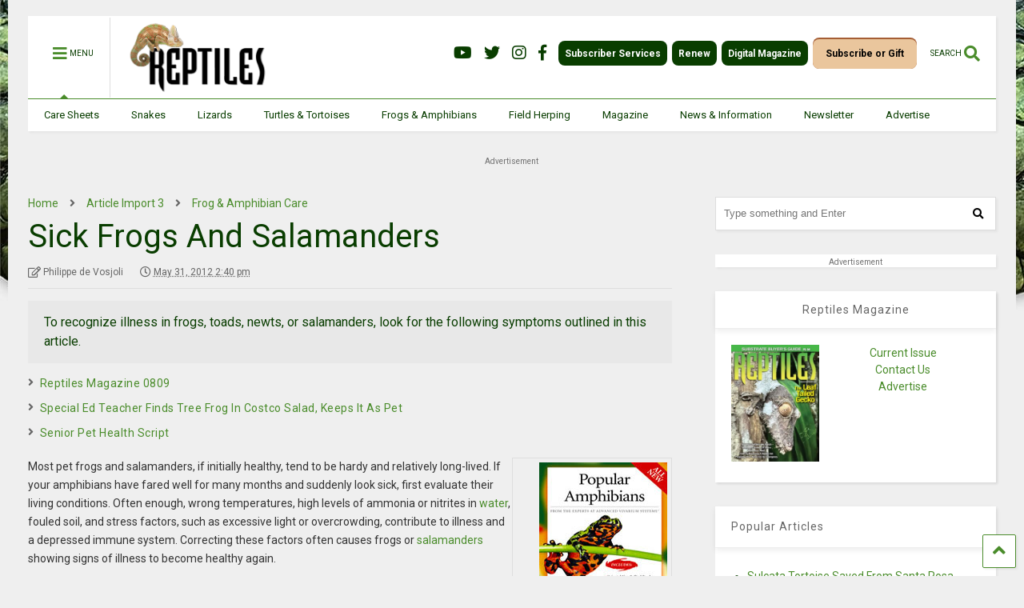

--- FILE ---
content_type: text/html; charset=UTF-8
request_url: https://reptilesmagazine.com/wp-admin/admin-ajax.php
body_size: 60
content:
<div class="post-related-item post-related-item-0 item-two">
						<a href="https://reptilesmagazine.com/mixing-different-lizard-species/" title="Click to read" class="thumbnail item-thumbnail">
							
						</a>
						<h3 class="item-title"><a href="https://reptilesmagazine.com/mixing-different-lizard-species/">Mixing Different Lizard Species</a></h3></div><div class="post-related-item post-related-item-1 ">
						<a href="https://reptilesmagazine.com/reptiles-usa-2011/" title="Click to read" class="thumbnail item-thumbnail">
							
						</a>
						<h3 class="item-title"><a href="https://reptilesmagazine.com/reptiles-usa-2011/">Reptiles Usa 2011</a></h3></div>

--- FILE ---
content_type: text/html; charset=utf-8
request_url: https://www.google.com/recaptcha/api2/aframe
body_size: 183
content:
<!DOCTYPE HTML><html><head><meta http-equiv="content-type" content="text/html; charset=UTF-8"></head><body><script nonce="ktTLcS7ZKWVbk4LyMUxh7g">/** Anti-fraud and anti-abuse applications only. See google.com/recaptcha */ try{var clients={'sodar':'https://pagead2.googlesyndication.com/pagead/sodar?'};window.addEventListener("message",function(a){try{if(a.source===window.parent){var b=JSON.parse(a.data);var c=clients[b['id']];if(c){var d=document.createElement('img');d.src=c+b['params']+'&rc='+(localStorage.getItem("rc::a")?sessionStorage.getItem("rc::b"):"");window.document.body.appendChild(d);sessionStorage.setItem("rc::e",parseInt(sessionStorage.getItem("rc::e")||0)+1);localStorage.setItem("rc::h",'1768641404448');}}}catch(b){}});window.parent.postMessage("_grecaptcha_ready", "*");}catch(b){}</script></body></html>

--- FILE ---
content_type: text/css
request_url: https://reptilesmagazine.com/wp-content/themes/magone-child/style.css?ver=6.7.4
body_size: 208
content:
/*
Theme Name:  MagOne Child
Theme URI:   http://sneeit.com/
Description: A child theme of MagOne
Author:      Tien Nguyen
Author URI:  http://portfolio.sneeit.com
Template:    magone
Version:     1.0
License:     GNU General Public License v2 or later
License URI: http://www.gnu.org/licenses/gpl-2.0.html
Text Domain:  magone
*/

#footer .menu-sections-container .menu-item-122300 { display: none !important; }


#menu-subscribe-menu li.menu-item-112361 {
	background-color: #a55e35 !important;
	margin-top: -4px;
}

#menu-subscribe-menu li.menu-item-112361 a {
	background-color: #eac69d !important;
	color: #000 !important;
	padding: 8px 16px;
	border-radius: 8px;
}

--- FILE ---
content_type: application/javascript; charset=utf-8
request_url: https://fundingchoicesmessages.google.com/f/AGSKWxWgAZCG7LhPLhLZj1SBKHE0BEbIeodcK9CMEinZpF8PZ32auKYAgWf7tpDEUfJVR5WHGaWfNFeUBSSnUC75euBE3iAMd1BIqOz-1bh3yF-olvYc2I8ovHMIOGFmfpN9AClKrdbKlo36RqMZLWJDtMf5rDaL_AkkIIcHNyg-FtSH6oKYmXoUu_uhczEC/_/cam4pop2.js_600-90._ads_top./b.ads./ad-label.
body_size: -1291
content:
window['37e2035f-4bac-4e75-b381-d3aebf8893c2'] = true;